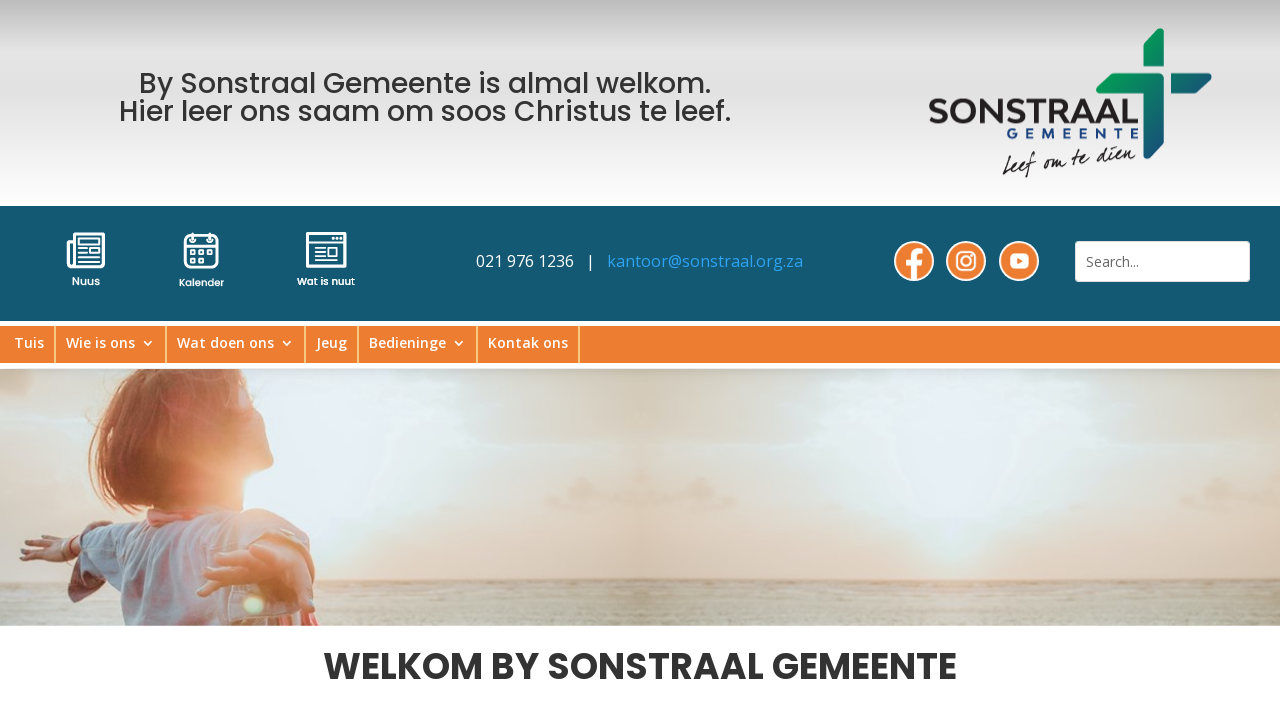

--- FILE ---
content_type: text/plain
request_url: https://www.google-analytics.com/j/collect?v=1&_v=j102&a=1218553506&t=pageview&_s=1&dl=https%3A%2F%2Fsonstraal.org.za%2F&ul=en-us%40posix&dt=Home%20-%20Sonstraal&sr=1280x720&vp=1280x720&_u=YEBAAEABAAAAACAAI~&jid=119112767&gjid=886381302&cid=1100663144.1769021038&tid=UA-203533861-1&_gid=1477892464.1769021038&_r=1&_slc=1&gtm=45He61k1n81WR534SQv836870168za200zd836870168&gcd=13l3l3l3l1l1&dma=0&tag_exp=103116026~103200004~104527907~104528501~104684208~104684211~105391252~115616986~115938466~115938469~116744867~117041587&z=1734561956
body_size: -451
content:
2,cG-EYGYNPT2P6